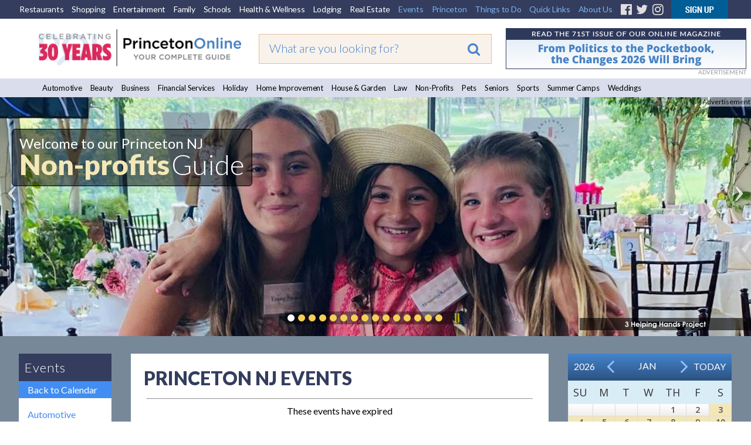

--- FILE ---
content_type: text/html;charset=UTF-8
request_url: https://princetonol.com/groups/event/2023-02-28/
body_size: 17105
content:

<!DOCTYPE HTML PUBLIC "-//W3C//DTD HTML 4.01 Transitional//EN" "http://www.w3.org/TR/html4/loose.dtd">
<html xmlns="http://www.w3.org/1999/xhtml" xmlns:fb="http://ogp.me/ns/fb#">
<head><script type="text/javascript" src="/cf_scripts/scripts/cfform.js"></script>
<script type="text/javascript" src="/cf_scripts/scripts/masks.js"></script>

<!-- <meta http-equiv="Content-Type" content="text/html; charset=iso-8859-1" /> -->
<meta http-equiv="Content-Type" content="text/html; charset=utf-8" />

<title>Princeton NJ Non-Profit Organizations :: Event</title>
<meta http-equiv="Content-Language" content="en-us" />
<meta http-equiv="Content-Style-Type" content="text/css" />
<meta name="viewport" content="width=device-width, initial-scale=1.0">
<meta id="p7TP3" name="viewport" content="width=device-width">

<meta name="pubdate" content="20211020">
 <PageMap>
  <DataObject type="metatags">
   <Attribute name="pubdate" value="20211020"/>
  </DataObject>
 </PageMap>
<!--new-layout-css-->

<link rel="stylesheet" href="/polInc/css/new-layout.css" type="text/css" media="screen" />
<link rel="stylesheet" href="/polInc/css/p7IR2-01.css" type="text/css" media="screen" />

<link href="https://fonts.googleapis.com/css?family=Lato:300,400,900|Open+Sans:300,400,600" rel="stylesheet">
<link href="https://fonts.googleapis.com/css?family=Merienda" rel="stylesheet">

<script type="text/javascript" src="/polInc/p7som/p7SOMscripts.js"></script>
<script type="text/javascript" src="/polInc/p7ir2/p7IR2scripts.js"></script>

<script src="/polInc/js/fontawesome.js"></script>
<script src="/polInc/js/jquery.min.js"></script>
<script type="text/javascript" src="/polInc/p7stt/p7STTscripts.js"></script>



<script type="text/javascript">
	$(document).ready(function() {
		$('.guide-categories').change(function(){
			var goto = '/'+ $(this).val();
			window.location.href = goto;
		});
		$(document).on('click','#signup-button',function(e) {
			var randomnum = Math.round(10000+(Math.random()*(99999-10000)));
			$('.captch-detail-section').html('');
			$('.captch-detail-section').append('<input type=hidden name=random value=' + randomnum + '>');
			$('.captch-detail-section').append('<div>Enter Verification Code:<br>');
			$('.captch-detail-section').append('<img src="http://old.polclients.com/enewsletterpro/Captcha.aspx?random=' + randomnum + '"><br><br><input type="text" name="CAPTCHA" size="20" maxlength="100"></div>');

			//$('#sub-email').val($('#signup-text').val());
			$('#popupBackground').show();
			$('#manage-subscription').attr('href','http://news.polclients.com/enewsletterpro/members.aspx?SID=46e4f375-1282-4aae-a150-c2c888b33206');
			$('#popupBox').show();
        });
		$('.enewssubmit').click(function(e) {
			var alpha_list = ['A','B','C','D','E','F','G','H','I','J','K'];
			var orig_captcha = '';
			var random_num = $('input[name=random]').val().split('');
			var typed_captcha= $('input[name=CAPTCHA]').val();

			if($.trim($('input[name=Email]').val())==''){alert("Sorry, invalid email address");return false;}
			if($.trim($('input[name=Email2]').val())==''){alert("Please Re-enter email address!!!");return false;}
			if($.trim($('input[name=Email]').val())!=$.trim($('input[name=Email2]').val())){alert("The email address does not match the email you re-entered");return false;}
			if(!$('input[name=NewsletterListID_113]').is(':checked')){alert("Sorry, you have not selected a newsletter list.");;return false;}
			$(random_num).each(function(i){
				var j = random_num[i]
				orig_captcha = orig_captcha + alpha_list[j];
			});
			if(typed_captcha != orig_captcha){alert("You did not enter the correct Verification Code");return false;}
			$('form[name=Newsletter_SignupForm]').attr('action', 'http://old.polclients.com/enewsletterpro/subscribe.aspx?Task=Join');
		});
		$('.calendar-navigation').click(function(e) {
			var date = $(this).data("date");
			$('#calendar_start_Date').val(date);
			$('#frmCalendar').submit();
		});
	});
</script>
<!--new-layout-css-end-->





<meta name="Description"    content="Princeton Online Non-Profit Groups - Guide to local Princeton area community groups and charitable organizations plus timely information about advocacy issues, workshops, and more." />
<meta name="Keywords"       content="Adult Education Animal Rescue Arts & Culture Auto Museums Boy/Girl Scouting Clubs Colleges and Universities Disabled Services Drug & Alcohol Addiction Educational Programs Environmental Family Resources Foundations LGBTQIA New Jersey Libraries Parks & Playgrounds Pet Adoption Pet Therapy Preschools Private Schools Public Issues Public Schools Recreation Religion Senior Resources Support Services Youth Orchestras " />
<script src="//ajax.googleapis.com/ajax/libs/jquery/1.10.2/jquery.min.js"></script> 

<link href="/polInc/css/default.css" rel="stylesheet" type="text/css" media="all" />
<link href="/polInc/css/calendar.css" rel="stylesheet" type="text/css" media="all" />


<!--[if lte IE 7]>
	<link rel="stylesheet" type="text/css" href="/polInc/css/iecss.css" />
<![endif]-->


<link href="/polInc/css/default_responsive.css" rel="stylesheet" type="text/css" media="all" />





<!--[if  IE 8]><link href="/polInc/css/Fixieissues.css" rel="stylesheet" type="text/css" media="all" /><![endif]-->



<script async src="/polInc/js/print.js" type="text/javascript"></script>


<!--Lazy Images
<script type="text/javascript" src="/polInc/js/jquery.imageloader.js"></script>
<script src="//code.jquery.com/jquery-1.7.2.js"></script>-->
<!-- <script type="text/javascript" src="/polInc/p7pmm/p7PMMscripts.js"></script> -->


<script language="JavaScript" type="text/javascript">
<!--
	//  En
function MM_jumpMenu(targ,selObj,restore){ //v3.0
  eval(targ+".location='"+selObj.options[selObj.selectedIndex].value+"'");
  if (restore) selObj.selectedIndex=0;
}
//-->
</script>
<script>
$(document).ready(function(){
     $(".showToggle h2").click(function(){
	 		if($(window).width() <= 600){
				$(".showToggle ul").slideToggle();
				$(this).toggleClass("active");
			}
		});
	$(".showToggle2 h2").click(function(){
		if($(window).width() <= 600){
			$(".showToggle2 ul").slideToggle();
			$(this).toggleClass("active");
		}
	});
	// $('.adsLink').on('click', function (e) {
 //        e.preventDefault(); // Prevent the default link action
 //        window.open($(this).attr('href'), '_blank', 'noopener,noreferrer'); // Open in a new tab/window
 //    });
});

</script>







<script language="JavaScript" type="text/JavaScript">
  function countClicks(enterprise_code,sid_code,buspart_id,prod_id,server_name,path_info,query_string)
  { //v3.0
    window.location.href = "/sharedInc/cf/polTrack.cfm?Buspart_id=" + buspart_id + "&Enterprise_Code=" + enterprise_code + "&Sid_Code=" + sid_code  + "&Prod_id=" + prod_id + "&Server_Name=" + server_name + "&Path_Info=" + path_info + "&Query_String=" + query_string;
  }
  function countClicks_New(enterprise_code,sid_code,buspart_id,prod_id,server_name,path_info,query_string,banner_URL,openURL = true)
  { //v3.0
    //window.location.href
	//window.open(banner_URL);
	if(openURL && banner_URL !="")
	{
		window.open(banner_URL, '_blank', 'noopener,noreferrer');
	}
	//navigateToUrl(banner_URL);

	

	$.ajax({
		method:"get",
		url:"/sharedInc/cf/polTrack.cfm",
		data:{Buspart_id:buspart_id,Enterprise_Code:enterprise_code,Sid_Code:sid_code,Prod_id:prod_id,Server_Name:server_name,Path_Info:path_info,Query_String:query_string},
		success:function(data){}
	});
  }
  function clicksTracking(buspart_id,doc_id,event_id,track_url,track_type,path_info,query_string)
  {
	window.open(track_url, '_self');
	$.ajax({
		method:"get",
		url:"/sharedInc/cf/polTracking.cfm",
		data:{TrackName:'Click',Buspart_Id:buspart_id,Doc_Id:doc_id,Event_Id:event_id,TrackType:track_type,Path_Info:'/polCalendarEvent.cfm',Query_String:'Event_Date=2023-02-28&current_feature=groups'},
		success:function(data){}
	});
  }
  	function validateInputContent(input) {

        // Regular expression to check for script or SQL injection patterns
        var pattern = /<script[\s\S]*?>|<\/script>|javascript:|(&#x)(\d{1,4}|[a-fA-F]{1,4});|on\w+="[^"]*"|[\s;]+(select|insert|update|delete|union|create|drop|alter|truncate|rename|desc|exec|execute|xp_cmdshell|waitfor delay|PG_SLEEP|sp_executesql)[\s;]+/i;
        
        // Check if the input contains SQL injection patterns and return flag
        return pattern.test(input) ? false : true;
    }
function navigateToUrl(url) {
    var f = document.createElement("FORM");
    f.action = url;
	f.target = "_BLANK";
    var indexQM = url.indexOf("?");
    if (indexQM>=0) {
        // the URL has parameters => convert them to hidden form inputs
        var params = url.substring(indexQM+1).split("&");
        for (var i=0; i<params.length; i++) {
            var keyValuePair = params[i].split("=");
            var input = document.createElement("INPUT");
            input.type="hidden";
            input.name  = keyValuePair[0];
            input.value = keyValuePair[1];
            f.appendChild(input);
        }
    }
    document.body.appendChild(f);
    f.submit();
}   </script>


<link rel="icon" href="/polinc/images/favicon.ico" type="image/x-icon">
<link rel="shortcut icon" href="/polinc/images/favicon.ico" type="image/x-icon">





<!--[if IE 9]><link rel="stylesheet" href="/polInc/css/IE-8.css" type="text/css" /><![endif]-->

<!-- Google Tag Manager -->
<noscript><iframe src="//www.googletagmanager.com/ns.html?id=GTM-K4LC22"
height="0" width="0" style="display:none;visibility:hidden"></iframe></noscript>
<script>(function(w,d,s,l,i){w[l]=w[l]||[];w[l].push({'gtm.start':
new Date().getTime(),event:'gtm.js'});var f=d.getElementsByTagName(s)[0],
j=d.createElement(s),dl=l!='dataLayer'?'&l='+l:'';j.async=true;j.src=
'//www.googletagmanager.com/gtm.js?id='+i+dl;f.parentNode.insertBefore(j,f);
})(window,document,'script','dataLayer','GTM-K4LC22');</script>
<!-- End Google Tag Manager -->

	<meta property="og:image" content="http://www.princetonol.com/polInc/images/ca/att/att-pol-fb.png" />



<!-- Facebook Pixel Code -->
<script>
!function(f,b,e,v,n,t,s)
{if(f.fbq)return;n=f.fbq=function(){n.callMethod?
n.callMethod.apply(n,arguments):n.queue.push(arguments)};
if(!f._fbq)f._fbq=n;n.push=n;n.loaded=!0;n.version='2.0';
n.queue=[];t=b.createElement(e);t.async=!0;
t.src=v;s=b.getElementsByTagName(e)[0];
s.parentNode.insertBefore(t,s)}(window,document,'script',
'https://connect.facebook.net/en_US/fbevents.js');
 fbq('init', '383752818727607');
fbq('track', 'PageView');
</script>
<noscript>
 <img height="1" width="1"
src="https://www.facebook.com/tr?id=383752818727607&ev=PageView
&noscript=1"/>
</noscript>
<!-- End Facebook Pixel Code -->
<script type="text/javascript">
<!--
    _CF_checkeventSearch = function(_CF_this)
    {
        //reset on submit
        _CF_error_exists = false;
        _CF_error_messages = new Array();
        _CF_error_fields = new Object();
        _CF_FirstErrorField = null;


        //display error messages and return success
        if( _CF_error_exists )
        {
            if( _CF_error_messages.length > 0 )
            {
                // show alert() message
                _CF_onErrorAlert(_CF_error_messages);
                // set focus to first form error, if the field supports js focus().
                if( _CF_this[_CF_FirstErrorField].type == "text" )
                { _CF_this[_CF_FirstErrorField].focus(); }

            }
            return false;
        }else {
            return true;
        }
    }
//-->
</script>
</head>



<!-- Begin Constant Contact Active Forms -->
<script> var _ctct_m = "4841a42bc2e51766767bb4d1e4ccdd42"; </script>
<script id="signupScript" src="//static.ctctcdn.com/js/signup-form-widget/current/signup-form-widget.min.js" async defer></script>
<!-- End Constant Contact Active Forms -->
<body>

<div id="p7STT_1" class="p7STT bottom dark"> <a id="p7STTa_1" class="p7STT-anchor" href="#"><i></i><span>Scroll To Top</span></a>
  <script type="text/javascript">P7_STTop('p7STT_1',200,1,450)</script>
</div>



<a name="top" id="top"></a>
<div id="pageWrapper" >
	<div id="layoutWrapper">
  		<div id="p7SOM_1" class="p7SOM-01 p7SOM p7SOMnoscript som-from-left">
  			<div id="p7SOMtb_1" class="p7SOM-01 som-toolbar p7SOMnoscript som-top-left top-30"><a href="#p7SOM_1" title="Hide/Show Menu">&equiv;</a></div>
            <ul>
                <li class="som-header-bar"><span id="p7SOMhd_1" class="som-header">Menu</span></li>
                <li><a href="https://princetondining.com">Restaurants</a></li>
                <li><a href="https://princetonshopping.com">Shopping</a></li>
                <li><a href="https://princetonentertain.com">Entertainment</a></li>
                <li><a href="/family">Family</a></li>
                <li><a href="/schools/">Schools</a></li>
                <li><a href="https://princetonwellbeing.com">Health & Wellness</a></li>
                <li><a href="https://princetonlodging.com">Lodging</a></li>
                <li><a href="/groups/">Non-Profits</a></li>
                <li><a href="https://princetonreal-estate.com">Real Estate</a></li>
                <li><a href="/features/">All Guides</a>
                  <ul>
                    <li><a href="/automotive/">Automotive</a></li>
                    <li><a href="/beauty/">Beauty</a></li>
					<li><a href="/business/">Business</a></li>
                    <li><a href="/finance/">Financial Services</a></li>
                    <li><a href="/holidays/">Holiday</a></li>
                    <li><a href="/homeimprovement/">Home Improvement</a></li>
                    <li><a href="/homeandgarden/">House and Garden</a></li>
                    <li><a href="/law/">Law</a></li>
					<li><a href="https://newtownyardley.com/" target="_blank">Newtown Yardley</a></li>
                    <li><a href="/groups/">Non-Profits</a></li>
					<li><a href="/pets/">Pets</a></li>
                    <li><a href="/schools/">Schools</a></li>
                    <li><a href="/seniors/">Seniors</a></li>
                    <li><a href="/sports/">Sports</a></li>
                    <li><a href="/summercamps/">Summer Camps</a></li>
                    <li><a href="/weddings/">Weddings</a></li>
                  </ul>
                </li>
                <li><a href="#">Princeton</a>
                  <ul>
                    <li><a href="/black_history_culture/">Black History & Culture</a></li>
                    <li><a href="/history/">History</a></li>
                    <li><a href="/libraries/">Libraries</a></li>
                    <li><a href="/local_government/">Local Government</a></li>
                    <li><a href="/parking/">Parking</a></li>
                    <li><a href="/places_of_worship/">Places of Worship</a></li>
                    <li><a href="/relocation_information/">Relocation Information</a></li>
                    <li><a href="/schools/">Schools</a></li>
                    <li><a href="/transportation_directions/">Transportation/Directions</a></li>
                  </ul>
                </li>
                <li><a href="#">Things to Do</a>
                  <ul>
									<li><a href="/events-annual/">Annual Events</a></li>
									<li><a href="/breweries/">Breweries</a></li>
									<li><a href="/events/">Events</a></li>
									<li><a href="/garden_tours/">Garden Tours</a></li>
									<li><a href="/golf_courses/">Golf Courses</a></li>
									<li><a href="/hiking_biking/">Hiking/Biking</a></li>
									<li><a href="/historical_sites/">Historical Sites</a></li>
                                    <li><a href="/hopewell">Hopewell</a></li>
									<li><a href="/lawrenceville/">Lawrenceville</a></li>
									<li><a href="/local-farms/">Local Farms</a></li>
									<li><a href="/museums_galleries/">Museums/Galleries</a></li>
									<li><a href="/nature_reserves/">Nature Reserves</a></li>
									<li><a href="https://newtownyardley.com/" target="_blank">Newtown Yardley</a></li>
									<li><a href="/pennington/">Pennington</a></li>
									<li><a href="/parks_and_playgrounds/">Parks &amp; Playgrounds</a></li>
									<li><a href="/walking_tour/">Walking Tours</a></li>
									<li><a href="/wine/">Wineries</a></li>

                  </ul>
                </li>
                <li><a href="#">Quick Links</a>
                  <ul>
                    <li><a href="/announcements/">Announcements</a></li>
                    <li><a href="/announcement/article/">Articles</a></li>
                    <li><a href="/blogs/">Blogs</a></li>
                    <li><a href="/events/">Events</a></li>
                    <li><a href="/movies/">Movies</a></li>
                    <li><a href="/announcement/press/">Press Releases</a></li>
                    <li><a href="/announcement/snapshot/">Snapshots</a></li>
                  </ul>
                </li>
                <li><a href="https://www.princetonwebsitedesign.com/" target="_blank">Web Services</a>
                  <ul>
                    <li><a href="https://www.princetonwebsitedesign.com/advertising/" target="_blank">Advertising</a></li>
                    <li><a href="https://www.princetonwebsitedesign.com/mobile-apps/" target="_blank">App Development</a></li>
                    <li><a href="https://www.princetonwebsitedesign.com/hosting/" target="_blank">Hosting</a></li>
                    <li><a href="https://www.princetonwebsitedesign.com/design/" target="_blank">Web Design</a></li>
                  </ul>
                </li>
                <li><a href="#">About Us</a>
                  <ul>
                    <li><a href="/about/">About Us</a></li>
                    <li><a href="/contact/">Contact Us</a></li>
                    <li><a href="/newsletter/">E-mail Newsletter</a></li>
                    <li><a href="https://princetonperspectives.com/" target="_blank">Princeton Perspectives</a></li>
                    <li><a href="/social-feeds/">Social Feeds</a></li>
					<li><a href="https://www.princetonwebsitedesign.com/" target="_blank">Web Design</a></li>
                  </ul>
                </li>
            </ul>
  			<script type="text/javascript">P7_SOMop('p7SOM_1',950,1,1,600,1,1,1,1,400,0,1,0)</script>
	 	</div>
		<div id="header">
			<div class="lbm-row lbm-ehc">
				<div id="menu-row" class="nnav-container top ">
					<div class="nnav top">
						<ul class="menu">
							<li><a href="https://princetondining.com">Restaurants</a></li>
							<li><a href="https://princetonshopping.com">Shopping</a></li>
							<li><a href="https://princetonentertain.com">Entertainment</a></li>
							<li><a href="https://princetonol.com/family">Family</a></li>
							<li><a href="https://princetonol.com/schools/">Schools</a></li>
							<li><a href="https://princetonwellbeing.com">Health &amp; Wellness</a></li>
							<li><a href="https://princetonlodging.com">Lodging</a></li>
							<li><a href="https://princetonreal-estate.com">Real Estate</a></li>
							<li><a href="https://princetonol.com/events/" class="right-menu">Events</a></li>
							<li>
								<!-- First Tier Drop Down -->
								<label for="drop-1" class="toggle">Princeton</label>
								<a href="#" class="right-menu">Princeton</a>
								<input id="drop-1" type="checkbox">
								<ul>
                    <li><a href="/black_history_culture/">Black History & Culture</a></li>
									<li><a href="/history/">History</a></li>
									<li><a href="/libraries/">Libraries</a></li>
									<li><a href="/local_government/">Local Government</a></li>
									<li><a href="/parking/">Parking</a></li>
									<li><a href="/places_of_worship/">Places of Worship</a></li>
									<li><a href="/relocation_information/">Relocation Information</a></li>
									<li><a href="/schools/">Schools</a></li>
									<li><a href="/transportation_directions/">Transportation/Directions</a></li>
								</ul>
							</li>
							<li>

								<!-- First Tier Drop Down -->
								<label for="drop-2" class="toggle">Things to Do</label>
								<a href="#" class="right-menu">Things to Do</a>
								<input id="drop-2" type="checkbox">
								<ul>
									<li><a href="/events-annual/">Annual Events</a></li>
									<li><a href="/breweries/">Breweries</a></li>
									<li><a href="/events/">Events</a></li>
									<li><a href="/garden_tours/">Garden Tours</a></li>
									<li><a href="/golf_courses/">Golf Courses</a></li>
									<li><a href="/hiking_biking/">Hiking/Biking</a></li>
									<li><a href="/historical_sites/">Historical Sites</a></li>
                                    <li><a href="/hopewell">Hopewell</a></li>
									<li><a href="/lawrenceville/">Lawrenceville</a></li>
									<li><a href="/local-farms/">Local Farms</a></li>
									<li><a href="/museums_galleries/">Museums/Galleries</a></li>
									<li><a href="/nature_reserves/">Nature Reserves</a></li>
									<li><a href="https://newtownyardley.com/" target="_blank">Newtown Yardley</a></li>
									<li><a href="/pennington/">Pennington</a></li>
									<li><a href="/parks_and_playgrounds/">Parks &amp; Playgrounds</a></li>
									<li><a href="/walking_tour/">Walking Tours</a></li>
									<li><a href="/wine/">Wineries</a></li>
								</ul>
							</li>
							<li>
								<!-- First Tier Drop Down -->
								<label for="drop-4" class="toggle">Quick Links</label>
								<a href="#" class="right-menu">Quick Links</a>
								<input id="drop-4" type="checkbox">
								<ul>
									<li><a href="/announcements/">Announcements</a></li>
									<li><a href="/announcement/article/">Articles</a></li>
									<li><a href="/blogs">Blogs</a></li>
									<li><a href="/events/">Events</a></li>
									<li><a href="/movies/">Movies</a></li>
									<li><a href="/announcement/press/">Press Releases</a></li>
									<li><a href="/announcement/snapshot/">Snapshots</a></li>
								</ul>
							</li>
							<li>
								<!-- First Tier Drop Down -->
								<label for="drop-5" class="toggle">About Us</label>
								<a href="#" class="right-menu">About Us</a>
								<input id="drop-5" type="checkbox">
								<ul>
									<li><a href="/about/">About Us</a></li>
									<li><a href="/contact/">Contact Us</a></li>
									<li><a href="/newsletter/">E-mail Newsletter</a></li>
                    <li><a href="https://princetonperspectives.com/" target="_blank">Princeton Perspectives</a></li>
									<li><a href="/social-feeds/">Social Feeds</a></li>
									<li><a href="https://www.princetonwebsitedesign.com/" target="_blank">Web Design</a></li>
								</ul>
							</li>
							<li><a href="https://www.facebook.com/PrincetonOnline" target="_blank" class="fa-fb"><i class="fa fa-facebook-official" aria-hidden="true"></i></a></li>
							<li><a href="https://twitter.com/PrincetonOnline" target="_blank" class="fa-tw"><i class="fa fa-twitter" aria-hidden="true"></i></a></li>
							<li><a href="https://instagram.com/princetononline" target="_blank" class="fa-ig"><i class="fa fa-instagram" aria-hidden="true"></i></a></li>
							<li><a id="signup-button" href="/newsletter/" class="img-nws"><img src="https://princetonol.com/images/button-nnewsletter.gif" alt="Newsletter Signup" width="97" border="0"></a></li>
						</ul>
                        <div class="desktop-view-none">
                        	<ul>
                                <li><a href="https://www.facebook.com/pages/Princeton-NJ/Princeton-Online/137671838893" target="_blank" class="fa-fb"><i class="fa fa-facebook-official" aria-hidden="true"></i></a></li>
                                <li><a href="https://twitter.com/PrincetonOnline" target="_blank" class="fa-tw"><i class="fa fa-twitter" aria-hidden="true"></i></a></li>
                                <li><a href="https://instagram.com/princetononline" target="_blank" class="fa-ig"><i class="fa fa-instagram" aria-hidden="true"></i></a></li>
                                <li><a id="signup-button" href="/newsletter/" class="img-nws"><img src="https://princetonol.com/images/button-nnewsletter.gif" alt="Newsletter Signup" width="97" border="0"></a></li>
                            </ul>
                        </div>

					</div>
				</div>
				<div class="lbm-col-wrapper">
					<div id="header-logo-column" class="lbm-column width-33 lbm-no-pad">
						<div class="header-logo-padding">
							
								<div class="boxNorm">
									<a href="/">
										<img src="/polInc/images/headers/POL-logo-30.gif" alt="Princeton Online: Princeton, New Jersey: Premier community information web site" width="366" border="0" />
									</a>
								</div>
								
							   
							
						</div>
					</div>
					<div id="header-search-column" class="lbm-column width-33 lbm-no-pad lbm-centered" sort_by="metatags-pubdate:d:s">
						<div class="header-search-padding">
							<form action="/searchresults2020.cfm" id="cse-search-box" class="top__search--home top__search--adv">
								<input type="text" name="q" size="10" class="formSearchInput top__search__input--adv" placeholder="What are you looking for?">
								<input type="hidden" name="cx" value="017963481415345563134:tjrrrzieweu">
								<input type="hidden" name="key" value="AIzaSyD11mnohGlVZn4Ph_ES-P_jSv5bimJgmck">
								<input type="hidden" name="cof" value="FORID:9">
								<input type="hidden" name="ie" value="UTF-8">
								<input type="hidden" name="test" value="UTF-8">
								
								<button type="submit" class="top__search__button" name="sa"><i class="fa fa-search"></i></button>
							</form>
						</div>
					</div>
					<div id="header-banner-column" class="lbm-column width-33 lbm-no-pad">
						<div class="home-banner">
							
											
											<a href="javascript:void(0);"  rel="nofollow" onclick="countClicks_New('POL','POL','8010','3','princetonol.com','/polCalendarEvent.cfm','Event_Date=2023-02-28&current_feature=groups','https://princetonperspectives.com/')"><img src="https://princetonol.com/polInc/images/ca/bnr/perspectives-bnr-9-24.gif" border="0" alt="https://princetonperspectives.com/" align="left" style="width:auto; height:auto" /></a>
											
												<div class="notice-top">ADVERTISEMENT</div>
											
						</div>
					</div>
				</div>
			</div>
			<div id="guide-menu" class="lbm-row">
			  <div class="nnnav-container">
				<div id="" class="nnnav">
			
					<ul class="menu">
					  <li><a href="/automotive/">Automotive</a></li>
					  <li><a href="/beauty/">Beauty</a></li>
					  <li><a href="/business">Business</a></li>
					  <li><a href="/finance/">Financial Services</a></li>
					  <li><a href="/holidays/">Holiday</a></li>
					  <li><a href="/homeimprovement/">Home Improvement</a></li>
					  <li><a href="/homeandgarden/">House &amp; Garden</a></li>
					  <li><a href="/law/">Law</a></li>
					  <li><a href="/groups/">Non-Profits</a></li>
					  <li><a href="/pets/">Pets</a></li>
					  <li><a href="/seniors/">Seniors</a></li>
					  <li><a href="/sports/">Sports</a></li>
					  <li><a href="/summercamps/">Summer Camps</a></li>
					  <li><a href="/weddings/">Weddings</a></li>
					</ul>
					
				</div>
			  </div>
			</div>
        </div>
		
			<div id="slider-row" class="lbm-row srhome">
				<div id="p7LBM_1" class="p7LBM-01 p7LBM">
					<div id="slider-row" class="lbm-row">
						<div class="lbm-col-wrapper">
							<div class="lbm-column width-100 lbm-no-pad">
								<div id="p7IR2_1" class="p7IR2-01 p7IR2">
								  <div class="p7ir2-box-wrapper">
								  		
								  			<div class="notice">Advertisement</div>
								  		
										<div id="p7IR2box_1" class="p7ir2-box">
											  <div class="p7ir2-slide current-slide">
													<a class="p7ir2-link">
														
														
																	<img class="p7ir2-image" src="/images/slider/3-helping-hands-project-slider-8-21.jpg" alt="#image#" width="1280" height="416">
																
													</a>											  </div>
										</div>
										<div id="p7IR2ar_1" class="p7ir2-arrows light">
										  <div class="arrow-left"><a id="p7IR2bp_1" href="#">&lsaquo;</a></div>
										  <div class="arrow-right"><a id="p7IR2bn_1" href="#">&rsaquo;</a></div>
										</div>
								  </div>
								  <div id="p7IR2pg_1" class="p7ir2-paginator circle below light">
									<ul>
									  
										<li><a id="p7IR2pg1_1" href="#">1</a></li>
									  
										<li><a id="p7IR2pg1_2" href="#">1</a></li>
									  
										<li><a id="p7IR2pg1_3" href="#">1</a></li>
									  
										<li><a id="p7IR2pg1_4" href="#">1</a></li>
									  
										<li><a id="p7IR2pg1_5" href="#">1</a></li>
									  
										<li><a id="p7IR2pg1_6" href="#">1</a></li>
									  
										<li><a id="p7IR2pg1_7" href="#">1</a></li>
									  
										<li><a id="p7IR2pg1_8" href="#">1</a></li>
									  
										<li><a id="p7IR2pg1_9" href="#">1</a></li>
									  
										<li><a id="p7IR2pg1_10" href="#">1</a></li>
									  
										<li><a id="p7IR2pg1_11" href="#">1</a></li>
									  
										<li><a id="p7IR2pg1_12" href="#">1</a></li>
									  
										<li><a id="p7IR2pg1_13" href="#">1</a></li>
									  
										<li><a id="p7IR2pg1_14" href="#">1</a></li>
									  
										<li><a id="p7IR2pg1_15" href="#">1</a></li>
									  
									  <li><a class="pause play" title="Play" href="##" id="p7IR2pgpp_1">Play</a></li>
									</ul>
								  </div>
								  <ul id="p7IR2list_1" class="p7ir2-list">
									
										<li>
										  <a href="/images/slider/3-helping-hands-project-slider-8-21.jpg">3-helping-hands-project-slider-8-21.jpg</a>
										  <div class="p7ir2_desc top-left trans-none">
											  <div class="slider-pol-logo">
												  <span class="slider-title01">Welcome to our Princeton NJ</span><br>
												  <span class="slider-title02">Non-profits</span> <span class="slider-title03">Guide</span>
											  </div>
										  </div>
										  <div class="p7ir2_link">
										  	<a href="/sharedInc/cf/polTrack.cfm?Buspart_id=0&Enterprise_Code=POL&Sid_Code=POL&Prod_id=1413&Server_Name=princetonol.com&Path_Info=/polCalendarEvent.cfm&Query_String=Event_Date=2023-02-28&current_feature=groups&Image_Url=https://www.jlgp.org/" target="_blank" rel="nofollow">
										  
											Welcome to our Princeton NJ Non-profits Guide</a>
										  </div>
										</li>
									
										<li>
										  <a href="/images/slider/boys-girls-club-slider-10-22.jpg">boys-girls-club-slider-10-22.jpg</a>
										  <div class="p7ir2_desc  trans-none">
											  <div class="slider-pol-logo">
												  <br>
												  
											  </div>
										  </div>
										  <div class="p7ir2_link">
										  	<a href="/sharedInc/cf/polTrack.cfm?Buspart_id=0&Enterprise_Code=POL&Sid_Code=POL&Prod_id=1413&Server_Name=princetonol.com&Path_Info=/polCalendarEvent.cfm&Query_String=Event_Date=2023-02-28&current_feature=groups&Image_Url=https://www.bgcmercer.org/" target="_blank" rel="nofollow">
										  
											</a>
										  </div>
										</li>
									
										<li>
										  <a href="/images/slider/princeton-dog-park-3-221.jpg">princeton-dog-park-3-221.jpg</a>
										  <div class="p7ir2_desc  trans-none">
											  <div class="slider-pol-logo">
												  <br>
												  
											  </div>
										  </div>
										  <div class="p7ir2_link">
										  	<a href="/sharedInc/cf/polTrack.cfm?Buspart_id=0&Enterprise_Code=POL&Sid_Code=POL&Prod_id=1413&Server_Name=princetonol.com&Path_Info=/polCalendarEvent.cfm&Query_String=Event_Date=2023-02-28&current_feature=groups&Image_Url=https://www.princetondogpark.org/" target="_blank" rel="nofollow">
										  
											</a>
										  </div>
										</li>
									
										<li>
										  <a href="/images/slider/art-council-slider-8-20.jpg">art-council-slider-8-20.jpg</a>
										  <div class="p7ir2_desc  trans-none">
											  <div class="slider-pol-logo">
												  <br>
												  
											  </div>
										  </div>
										  <div class="p7ir2_link">
										  	<a href="/sharedInc/cf/polTrack.cfm?Buspart_id=0&Enterprise_Code=POL&Sid_Code=POL&Prod_id=1413&Server_Name=princetonol.com&Path_Info=/polCalendarEvent.cfm&Query_String=Event_Date=2023-02-28&current_feature=groups&Image_Url=http://artscouncilofprinceton.org/" target="_blank" rel="nofollow">
										  
											</a>
										  </div>
										</li>
									
										<li>
										  <a href="/images/slider/dr-greenway-4-19.jpg">dr-greenway-4-19.jpg</a>
										  <div class="p7ir2_desc  trans-none">
											  <div class="slider-pol-logo">
												  <br>
												  
											  </div>
										  </div>
										  <div class="p7ir2_link">
										  	<a href="/sharedInc/cf/polTrack.cfm?Buspart_id=4878&Enterprise_Code=POL&Sid_Code=POL&Prod_id=1413&Server_Name=princetonol.com&Path_Info=/polCalendarEvent.cfm&Query_String=Event_Date=2023-02-28&current_feature=groups&Image_Url=http://www.dandrcanal.com/" target="_blank" rel="nofollow">
										  
											</a>
										  </div>
										</li>
									
										<li>
										  <a href="/images/slider/hsp-lectures-ten-crucial-days-08.jpg">hsp-lectures-ten-crucial-days-08.jpg</a>
										  <div class="p7ir2_desc  trans-none">
											  <div class="slider-pol-logo">
												  <br>
												  
											  </div>
										  </div>
										  <div class="p7ir2_link">
										  	<a href="/sharedInc/cf/polTrack.cfm?Buspart_id=620&Enterprise_Code=POL&Sid_Code=POL&Prod_id=1413&Server_Name=princetonol.com&Path_Info=/polCalendarEvent.cfm&Query_String=Event_Date=2023-02-28&current_feature=groups&Image_Url=http://princetonhistory.org" target="_blank" rel="nofollow">
										  
											</a>
										  </div>
										</li>
									
										<li>
										  <a href="/images/slider/homefront-3684.jpg">homefront-3684.jpg</a>
										  <div class="p7ir2_desc  trans-none">
											  <div class="slider-pol-logo">
												  <br>
												  
											  </div>
										  </div>
										  <div class="p7ir2_link">
										  	<a href="/sharedInc/cf/polTrack.cfm?Buspart_id=0&Enterprise_Code=POL&Sid_Code=POL&Prod_id=1413&Server_Name=princetonol.com&Path_Info=/polCalendarEvent.cfm&Query_String=Event_Date=2023-02-28&current_feature=groups&Image_Url=http://www.homefrontnj.org/" target="_blank" rel="nofollow">
										  
											</a>
										  </div>
										</li>
									
										<li>
										  <a href="/images/slider/jewish-family-children-service-0511.jpg">jewish-family-children-service-0511.jpg</a>
										  <div class="p7ir2_desc  trans-none">
											  <div class="slider-pol-logo">
												  <br>
												  
											  </div>
										  </div>
										  <div class="p7ir2_link">
										  	<a href="/sharedInc/cf/polTrack.cfm?Buspart_id=0&Enterprise_Code=POL&Sid_Code=POL&Prod_id=1413&Server_Name=princetonol.com&Path_Info=/polCalendarEvent.cfm&Query_String=Event_Date=2023-02-28&current_feature=groups&Image_Url=http://www.jfcsonline.org/" target="_blank" rel="nofollow">
										  
											</a>
										  </div>
										</li>
									
										<li>
										  <a href="/images/slider/pcdi-luke-nate-medals.jpg">pcdi-luke-nate-medals.jpg</a>
										  <div class="p7ir2_desc  trans-none">
											  <div class="slider-pol-logo">
												  <br>
												  
											  </div>
										  </div>
										  <div class="p7ir2_link">
										  	<a href="/sharedInc/cf/polTrack.cfm?Buspart_id=0&Enterprise_Code=POL&Sid_Code=POL&Prod_id=1413&Server_Name=princetonol.com&Path_Info=/polCalendarEvent.cfm&Query_String=Event_Date=2023-02-28&current_feature=groups&Image_Url=http://www.njtloftrenton.com/" target="_blank" rel="nofollow">
										  
											</a>
										  </div>
										</li>
									
										<li>
										  <a href="/images/slider/ppm-chamber-chorus-2016-17-rossmoor.jpg">ppm-chamber-chorus-2016-17-rossmoor.jpg</a>
										  <div class="p7ir2_desc  trans-none">
											  <div class="slider-pol-logo">
												  <br>
												  
											  </div>
										  </div>
										  <div class="p7ir2_link">
										  	<a href="/sharedInc/cf/polTrack.cfm?Buspart_id=802&Enterprise_Code=POL&Sid_Code=POL&Prod_id=1413&Server_Name=princetonol.com&Path_Info=/polCalendarEvent.cfm&Query_String=Event_Date=2023-02-28&current_feature=groups&Image_Url=http://www.princetonpromusica.org" target="_blank" rel="nofollow">
										  
											</a>
										  </div>
										</li>
									
										<li>
										  <a href="/images/slider/Sourland-Conservancy-slider-11-24.jpg">Sourland-Conservancy-slider-11-24.jpg</a>
										  <div class="p7ir2_desc  trans-none">
											  <div class="slider-pol-logo">
												  <br>
												  
											  </div>
										  </div>
										  <div class="p7ir2_link">
										  	<a href="/sharedInc/cf/polTrack.cfm?Buspart_id=0&Enterprise_Code=POL&Sid_Code=POL&Prod_id=1413&Server_Name=princetonol.com&Path_Info=/polCalendarEvent.cfm&Query_String=Event_Date=2023-02-28&current_feature=groups&Image_Url=https://sourland.org/" target="_blank" rel="nofollow">
										  
											</a>
										  </div>
										</li>
									
										<li>
										  <a href="/images/slider/ywca-5776.jpg">ywca-5776.jpg</a>
										  <div class="p7ir2_desc  trans-none">
											  <div class="slider-pol-logo">
												  <br>
												  
											  </div>
										  </div>
										  <div class="p7ir2_link">
										  	<a href="/sharedInc/cf/polTrack.cfm?Buspart_id=823&Enterprise_Code=POL&Sid_Code=POL&Prod_id=1413&Server_Name=princetonol.com&Path_Info=/polCalendarEvent.cfm&Query_String=Event_Date=2023-02-28&current_feature=groups&Image_Url=http://www.ywcaprinceton.org/" target="_blank" rel="nofollow">
										  
											</a>
										  </div>
										</li>
									
										<li>
										  <a href="/images/slider/Trenton-Childrens-Chorus-1-20.jpg">Trenton-Childrens-Chorus-1-20.jpg</a>
										  <div class="p7ir2_desc  trans-none">
											  <div class="slider-pol-logo">
												  <br>
												  
											  </div>
										  </div>
										  <div class="p7ir2_link">
										  	<a href="/sharedInc/cf/polTrack.cfm?Buspart_id=842&Enterprise_Code=POL&Sid_Code=POL&Prod_id=1413&Server_Name=princetonol.com&Path_Info=/polCalendarEvent.cfm&Query_String=Event_Date=2023-02-28&current_feature=groups&Image_Url=http://www.trentonchildrenschorus.org/" target="_blank" rel="nofollow">
										  
											</a>
										  </div>
										</li>
									
										<li>
										  <a href="/images/slider/pu-concerts-neighborhood-project-slider-01-201.jpg">pu-concerts-neighborhood-project-slider-01-201.jpg</a>
										  <div class="p7ir2_desc  trans-none">
											  <div class="slider-pol-logo">
												  <br>
												  
											  </div>
										  </div>
										  <div class="p7ir2_link">
										  	<a href="/sharedInc/cf/polTrack.cfm?Buspart_id=0&Enterprise_Code=POL&Sid_Code=POL&Prod_id=1413&Server_Name=princetonol.com&Path_Info=/polCalendarEvent.cfm&Query_String=Event_Date=2023-02-28&current_feature=groups&Image_Url=http://princetonuniversityconcerts.princeton.edu/blog/entry/announcing-the-neighborhood-project-an-educational-initiative" target="_blank" rel="nofollow">
										  
											</a>
										  </div>
										</li>
									
										<li>
										  <a href="/images/slider/trenton-comm-music-school-ensemble-02.jpg">trenton-comm-music-school-ensemble-02.jpg</a>
										  <div class="p7ir2_desc  trans-none">
											  <div class="slider-pol-logo">
												  <br>
												  
											  </div>
										  </div>
										  <div class="p7ir2_link">
										  	<a href="/sharedInc/cf/polTrack.cfm?Buspart_id=0&Enterprise_Code=POL&Sid_Code=POL&Prod_id=1413&Server_Name=princetonol.com&Path_Info=/polCalendarEvent.cfm&Query_String=Event_Date=2023-02-28&current_feature=groups&Image_Url=http://www.trentoncommunitymusic.org/" target="_blank" rel="nofollow">
										  
											</a>
										  </div>
										</li>
									
								  </ul>
								  <script type="text/javascript">P7_IR2op('p7IR2_1',1,800,1,1,4,0,0,1,4,0,0);</script>
								</div>
							</div>
						</div>
					</div>
				</div>
			</div>
		
  </div>
       
	
	

    <div id="contentWrapper">
      	
			
            

           <div class="cBoxContent">
            <div class="blue-row">
            	<div id="guide-wrap" class="">
                	   
                           <div class="left-adds">
                             
							 <div class="thingsToDo-sec">
                                <div class="page-col">
                                    <h2 class="column-header-white">
                                    	<a href="/events/">Events</a>
                                    </h2>
                                    <span class="back-cal-active"><a href="/events/">Back to Calendar</a></span>
                                    <div class="page-sidebar-wrap">
                                        
                                            <ul>
                                                <li><a href="/automotive/">Automotive</a></li>
                                                <li><a href="/schools/">Schools</a></li>
                                                <li><a href="/beauty/">Beauty</a></li>
                                                <li><a href="/finance/">Financial Services</a></li>
                                                <li><a href="/holidays/">Holiday</a></li>
                                                <li><a href="/homeimprovement/">Home Improvement</a></li>
                                                <li><a href="/homeandgarden/">House and Garden</a></li>
                                                <li><a href="/law/">Law</a></li>
												<li><a href="https://newtownyardley.com/" target="_blank">Newtown Yardley</a></li>
                                                <li><a href="/groups/">Non-Profits</a></li>
												<li><a href="/pets/">Pets</a></li>
                                                <li><a href="/seniors/">Seniors</a></li>
                                                <li><a href="/sports/">Sports</a></li>
                                                <li><a href="/summercamps/">Summer Camps</a></li>
                                                <li><a href="/weddings/">Weddings</a></li>
                                            </ul>
                                        
                                    </div>
                                </div>
                             </div>
                        
                                <div class="guide-160ads ads-desktop-view">
								    
										<div class="adverties-text">Advertisement</div>
									
                                    <div class="boxNormBM15">
                                            
  <div class="boxNormBM05 mAuto wide08" align="center">
  	<a href="javascript:void(0);" rel="nofollow" onclick="countClicks_New('POL','POL','7202','130','princetonol.com','/polCalendarEvent.cfm',&quot;Event_Date=2023-02-28&current_feature=groups&quot;,'http://www.princetonol.com/polNonProfitFundraisers.cfm')">
		<img src="https://www.princetonol.com/polInc/images/ca/att/att-pol-np-benefits.jpg" border="0" alt="Princeton Online - Non-profs">
	</a>
  </div>
  
											  <script type="text/javascript">
												  if($('.left-adds > .ads-desktop-view').find('a').length == 0){$('.left-adds').find('.adverties-text').remove();}
											  </script>
                                              
                                    </div>
                                </div>
                            </div>
                        
	<div class="center-contents events-formating">
		<h1>Princeton NJ Events</h1>
    	

<table width="100%" border="0" cellspacing="0" cellpadding="5">
    <tr><td colspan="2"><hr></td></tr>
    <tr>
      <td colspan="2">
        <p style="text-align: center;">These events have expired</p>
        <p style="text-align: center;">You can view or search for current events below</p>

        
<br />
<form name="eventSearch" id="eventSearch" action="/events/" method="post" enctype="multipart/form-data" onsubmit="return _CF_checkeventSearch(this)">

<div class="one-row">Calendar:
	
    <select style="width:203px;" name="Calendar_Code" id="Calendar_Code">
	<option value="" >All Calendars</option>
    
    	<option value="AUTO" >
        	Automotive
        </option>
    
    	<option value="B2S" >
        	Schools
        </option>
    
    	<option value="BEAUTY" >
        	Beauty 
        </option>
    
    	<option value="BHIST" >
        	Black History
        </option>
    
    	<option value="BREW" >
        	Breweries
        </option>
    
    	<option value="BUS" >
        	Business
        </option>
    
    	<option value="CRNBRY" >
        	Cranbury
        </option>
    
    	<option value="DAYTRP" >
        	Day Trips
        </option>
    
    	<option value="DINING" >
        	Dining
        </option>
    
    	<option value="ENTERT" >
        	Entertainment
        </option>
    
    	<option value="FAMLIF" >
        	Family Life
        </option>
    
    	<option value="FINANC" >
        	Finance
        </option>
    
    	<option value="FV" >
        	Forrestal Vill
        </option>
    
    	<option value="GARDEN" >
        	Garden Tours
        </option>
    
    	<option value="GENERAL" >
        	General
        </option>
    
    	<option value="GOLF" >
        	Golf
        </option>
    
    	<option value="HEALTH" >
        	Health
        </option>
    
    	<option value="HIKE" >
        	Hiking Biking
        </option>
    
    	<option value="HOUSE" >
        	Historical Sights
        </option>
    
    	<option value="HOLIDY" >
        	Holiday
        </option>
    
    	<option value="HOUGRD" >
        	Home and Garden
        </option>
    
    	<option value="HOMIMP" >
        	HomeImprovement
        </option>
    
    	<option value="HOPWLL" >
        	Hopewell
        </option>
    
    	<option value="KNGSTN" >
        	Kingston
        </option>
    
    	<option value="LAMBRT" >
        	Lambertville
        </option>
    
    	<option value="LAW" >
        	Law Feature
        </option>
    
    	<option value="LAWRNC" >
        	Lawrenceville
        </option>
    
    	<option value="LIB" >
        	Libraries
        </option>
    
    	<option value="LCLFRM" >
        	Local Farms
        </option>
    
    	<option value="GOV" >
        	Local Gov
        </option>
    
    	<option value="LODGE" >
        	Lodging
        </option>
    
    	<option value="MNPRFTFD" >
        	Major Non Profit Fundraisers
        </option>
    
    	<option value="MONT" >
        	Montgomery
        </option>
    
    	<option value="MOVIE" >
        	Movies
        </option>
    
    	<option value="GALLRY" >
        	Museum Gallery
        </option>
    
    	<option value="NATRES" >
        	Nature Reserves
        </option>
    
    	<option value="NONPRF" selected>
        	Non-Profit
        </option>
    
    	<option value="PALMER" >
        	Palmer Square
        </option>
    
    	<option value="PARK" >
        	Parks Rec
        </option>
    
    	<option value="PENNTN" >
        	Pennington
        </option>
    
    	<option value="PETS" >
        	Pets
        </option>
    
    	<option value="PRNSHP" >
        	Prin Shop Cntr
        </option>
    
    	<option value="PRINU" >
        	Princeton U
        </option>
    
    	<option value="REAL" >
        	Real Estate
        </option>
    
    	<option value="RELO" >
        	Relocation
        </option>
    
    	<option value="ROCKYH" >
        	Rocky Hill
        </option>
    
    	<option value="SCHLOPNHS" >
        	School Open Houses
        </option>
    
    	<option value="SCHOOL" >
        	Schools
        </option>
    
    	<option value="SENIOR" >
        	Seniors
        </option>
    
    	<option value="SHOP" >
        	Shopping
        </option>
    
    	<option value="SBNSWK" >
        	South Brunswick
        </option>
    
    	<option value="SPORT" >
        	Sports
        </option>
    
    	<option value="STKTON" >
        	Stockton
        </option>
    
    	<option value="SMMCMP" >
        	SummerCamp
        </option>
    
    	<option value="SMMFRE" >
        	SummerFun
        </option>
    
    	<option value="WALKTR" >
        	Walking Tour
        </option>
    
    	<option value="WEDDNG" >
        	Wedding
        </option>
    
    	<option value="WINE" >
        	Wineries
        </option>
    
    	<option value="WORSHP" >
        	Worship
        </option>
    
	</select>
</div>
<br />
<div class="one-row">Between:
<input name="Start_Date" id="Start_Date"  type="text" value="01/01/2026" maxlength="25"  size="25"  />
and
<input name="End_Date" id="End_Date"  type="text" maxlength="25"  size="25"  />
<br>
<br />
<em>(Use "mm/dd/yyyy" for start and end dates)</em></div>
<br />
<input type="Submit" name="Upload6" value="Search" class="btn new">
</form>

          <tr><td colspan="4" align="center"><strong>Upcoming Events</strong></td></tr>
          
          <tr>
            <td colspan="4">
              
                <h2>January 21</h2>
                
                  <p>
                  
                    
                    
                    <strong>
                      
                        <a href="/groups/events/2026-01-21/full-circle-play-reading-cmap">Full Circle Play Reading , CMAP</a>
                      
                    </strong>
                    
                    
                    <br />3:30 PM
                    <br /> 
                  </p>
                
                  <p>
                  
                    
                    
                    <strong>
                      
                        <a href="/groups/events/2026-01-21/authors-noor-zaidi-and-mahjabeen-dhala-princeton-public-library">Authors: Noor Zaidi and Mahjabeen Dhala, Princeton Public Library</a>
                      
                    </strong>
                    
                    
                    <br />6:00 PM - 7:00 PM
                    <br /> 
                  </p>
                
                  <p>
                  
                    
                    
                    <strong>
                      
                        <a href="/groups/events/2026-01-21/jersey-art-meetup-arts-council-of-princeton">Jersey Art Meetup, Arts Council of Princeton</a>
                      
                    </strong>
                    
                    
                    <br />7:00 PM - 9:00 PM
                    <br /> 
                  </p>
                
                <h2>January 22</h2>
                
                  <p>
                  
                    
                    
                    <strong>
                      
                        <a href="javascript:void(0);" onclick="clicksTracking('429','','81392','/groups/events/2026-01-22/meeting-55plus-club-of-princeton','Event')">Meeting, 55-Plus Club of Princeton</a>
                        
                    </strong>
                    
                    
                    <br />10:00 AM
                    <br /> 
                  </p>
                
                  <p>
                  
                    
                    
                    <strong>
                      
                        <a href="/groups/events/2026-01-22/book-reading-the-bedroom-gap-by-dr-maria-sophocles-acp">Book Reading: The Bedroom Gap by Dr. Maria Sophocles, ACP</a>
                      
                    </strong>
                    
                    
                    <br />6:00 PM - 8:00 PM
                    <br /> 
                  </p>
                
                  <p>
                  
                    
                    
                    <strong>
                      
                        <a href="javascript:void(0);" onclick="clicksTracking('14638','','81487','/groups/events/2026-01-22/book-discussion-hard-by-a-great-forest-princeton-university-concerts','Event')">Book Discussion: Hard by a Great Forest, Princeton University Concerts and the Princeton Public Library</a>
                        
                    </strong>
                    
                    
                    <br />12:00 PM
                    <br /> 
                  </p>
                
                  <p>
                  
                    
                    
                    <strong>
                      
                        <a href="/groups/events/2026-01-22/nyc-then-photography-exhibit-cmap">NYC - Then - Photography Exhibit , CMAP</a>
                      
                    </strong>
                    
                    
                    <br />3:30 PM - 5:00 PM
                    <br /> 
                  </p>
                
                  <p>
                  
                    
                    
                    <strong>
                      
                        <a href="/groups/events/2026-01-22/movie-series-agatha-christie-on-screen-princeton-public-library">Movie Series: Agatha Christie on Screen, Princeton Public Library</a>
                      
                    </strong>
                    
                    
                    <br />3:30 PM
                    <br /> 
                  </p>
                
                  <p>
                  
                    
                    
                    <strong>
                      
                        <a href="javascript:void(0);" onclick="clicksTracking('7383','','81039','/groups/events/2026-01-22/princeton-photo-workshop-ansel-adams-zone-system-in-digital-landscape','Event')">Princeton Photo Workshop: Ansel Adams Zone System in Digital Landscape Photography</a>
                        
                    </strong>
                    
                    
                    <br />6:00 PM - 9:00 PM
                    <br /> 
                  </p>
                
                  <p>
                  
                    
                    
                    <strong>
                      
                        <a href="javascript:void(0);" onclick="clicksTracking('1440','','81541','/groups/events/2026-01-22/artist-reception-silva-gallery-of-art-pennington-school','Event')">Artist Reception, Silva Gallery of Art @Pennington School</a>
                        
                    </strong>
                    
                    
                    <br />6:00 PM - 7:30 PM
                    <br /> 
                  </p>
                
              <a href="/all-events/dining/" style="text-align: center;display: block;margin-top: 20px;">See All Events</a>
            </td>
          </tr>
        

      </td>
    </tr>
</table>


	 </div>
  	 <div class="right-adds">
    	<div class="guide-col domain-calendar guides-calendar">
	<div class = "calsmall">
  <div class="brdr">

    
    <table border="0" cellpadding="0" cellspacing="0" class="caltable" summary="Event Calendar">
    
    <caption>
    
	<span class="calYear">
    	<a href="/groups/calendar-year/2026/">2026</a>
    </span>
	
    	
		
		
        <a href="javascript:void(0);" title="previous month" class="prenex calendar-navigation" data-date="2025-12-01">
			
        </a>
	
	  <a href="/groups/calendar/2026-01-01/" class="calmonth">Jan</a>
      
    
	
	
	
	
    
    
	
    <a href="javascript:void(0);" title="next month" class="prenex last calendar-navigation" data-date="2026-02-01">
		
    </a>
	
    <span class="calToday">
    	<a href="/groups/event/2026-01-21/">Today</a>
    </span>
    
    </caption>
    <tr>
      <th scope="col" abbr="Sunday"     title="Sunday"    >SU</th>
      <th scope="col" abbr="Monday"     title="Monday"    >M</th>
      <th scope="col" abbr="Tuesday"    title="Tuesday"   >T</th>
      <th scope="col" abbr="Wednesday"  title="Wednesday" >W</th>
      <th scope="col" abbr="Thursday"   title="Thursday"  >TH</th>
      <th scope="col" abbr="Friday"     title="Friday"    >F</th>
      <th scope="col" abbr="Saturday"   title="Saturday"  >S</th>
    </tr>

  
    <tr >

    
        <td class="calInactive"></TD>
        
        <td class="calInactive"></TD>
        
        <td class="calInactive"></TD>
        
        <td class="calInactive"></TD>
        <td > 1 
      </TD>
    <td > 2 
      </TD>
    <td class="events-exist"> 
          
		  <A HREF="/groups/event/2026-01-03/">3</A>
          
      </TD>
    
    </tr>
    
            <tr >
      <td class="events-exist"> 
          
		  
		  <A HREF="/groups/event/2026-01-4/" >4</A>
          
      </TD>

      <td class="events-exist"> 
          
		  
		  <A HREF="/groups/event/2026-01-5/" >5</A>
          
      </TD>

      <td class="events-exist"> 
          
		  
		  <A HREF="/groups/event/2026-01-6/" >6</A>
          
      </TD>

      <td class="events-exist"> 
          
		  
		  <A HREF="/groups/event/2026-01-7/" >7</A>
          
      </TD>

      <td class="events-exist"> 
          
		  
		  <A HREF="/groups/event/2026-01-8/" >8</A>
          
      </TD>

      <td class="events-exist"> 
          
		  
		  <A HREF="/groups/event/2026-01-9/" >9</A>
          
      </TD>

      <td class="events-exist"> 
          
		  
		  <A HREF="/groups/event/2026-01-10/" >10</A>
          
      </TD>

      
        </TR>
        
            <tr >
      <td class="events-exist"> 
          
		  
		  <A HREF="/groups/event/2026-01-11/" >11</A>
          
      </TD>

      <td class="events-exist"> 
          
		  
		  <A HREF="/groups/event/2026-01-12/" >12</A>
          
      </TD>

      <td > 13 
      </TD>

      <td class="events-exist"> 
          
		  
		  <A HREF="/groups/event/2026-01-14/" >14</A>
          
      </TD>

      <td class="events-exist"> 
          
		  
		  <A HREF="/groups/event/2026-01-15/" >15</A>
          
      </TD>

      <td class="events-exist"> 
          
		  
		  <A HREF="/groups/event/2026-01-16/" >16</A>
          
      </TD>

      <td class="events-exist"> 
          
		  
		  <A HREF="/groups/event/2026-01-17/" >17</A>
          
      </TD>

      
        </TR>
        
            <tr >
      <td class="events-exist"> 
          
		  
		  <A HREF="/groups/event/2026-01-18/" >18</A>
          
      </TD>

      <td class="events-exist"> 
          
		  
		  <A HREF="/groups/event/2026-01-19/" >19</A>
          
      </TD>

      <td > 20 
      </TD>

      <td class="today"> 
          
		  
		  <A HREF="/groups/event/2026-01-21/" >21</A>
          
      </TD>

      <td class="events-exist"> 
          
		  
		  <A HREF="/groups/event/2026-01-22/" >22</A>
          
      </TD>

      <td > 23 
      </TD>

      <td class="events-exist"> 
          
		  
		  <A HREF="/groups/event/2026-01-24/" >24</A>
          
      </TD>

      
        </TR>
        
            <tr >
      <td class="events-exist"> 
          
		  
		  <A HREF="/groups/event/2026-01-25/" >25</A>
          
      </TD>

      <td class="events-exist"> 
          
		  
		  <A HREF="/groups/event/2026-01-26/" >26</A>
          
      </TD>

      <td class="events-exist"> 
          
		  
		  <A HREF="/groups/event/2026-01-27/" >27</A>
          
      </TD>

      <td class="events-exist"> 
          
		  
		  <A HREF="/groups/event/2026-01-28/" >28</A>
          
      </TD>

      <td class="events-exist"> 
          
		  
		  <A HREF="/groups/event/2026-01-29/" >29</A>
          
      </TD>

      <td class="events-exist"> 
          
		  
		  <A HREF="/groups/event/2026-01-30/" >30</A>
          
      </TD>

      <td class="events-exist"> 
          
		  
		  <A HREF="/groups/event/2026-01-31/" >31</A>
          
      </TD>

      
        </TR>
        

    </TABLE>
  </div>
</div>
  

	<form name="frmCalendar" action="" id="frmCalendar" method="post">
		<input type="hidden" name="Start_Date" id="calendar_start_Date" value="" />
	</form>
</div> <div class="right-advertises">
<div class="adverties-text">Advertisement</div>

    <div class="boxNormBM15">
      
    </div>
    <div class="boxNormBM15 ads-mobile-view">
      
  <div class="boxNormBM05 mAuto wide08" align="center">
  	<a href="javascript:void(0);" rel="nofollow" onclick="countClicks_New('POL','POL','7202','130','princetonol.com','/polCalendarEvent.cfm',&quot;Event_Date=2023-02-28&current_feature=groups&quot;,'http://www.princetonol.com/polNonProfitFundraisers.cfm')">
		<img src="https://www.princetonol.com/polInc/images/ca/att/att-pol-np-benefits.jpg" border="0" alt="Princeton Online - Non-profs">
	</a>
  </div>
  
    </div>

<div class="boxNormBM15 mAuto adWidth">
  
	  <div class="boxNormBM05 mAuto wide08" align="center">
	  	<a href="javascript:void(0);" rel="nofollow" onclick="countClicks_New('POL','POL','7103','1278','www.princetonol.com','','','https://princetonol.com/announcement/princeton-250th-celebration-events')">	
			<img src="https://princetonol.com/polInc/images/ca/tower/tower-princeton-america-250.jpg" border="0" alt="">
		</a>
	  </div>
	  
</div>
<script type="text/javascript">
	  if($('.right-adds > .right-advertises').find('a').length == 0){$('.right-adds').find('.adverties-text').remove();}
</script>
</div>

		
  	</div>
	        </div>
        </div>
      </div>
      </div>
</div>
</div>

    <div id="footer-row" class="lbm-row lbm-ehc">
    <div class="lbm-col-wrapper">
      <div id="footer-column1" class="lbm-column width-25">
        <ul>
          <li><a href="/">Home</a></li>
          <li><a href="/automotive/">Automotive</a></li>
          <li><a href="http://princetondining.com" target="_blank">Dining</a></li>
          <li><a href="http://princetonentertain.com" target="_blank">Entertainment</a></li>
          <li><a href="/finance/">Financial Services</a></li>
          <li><a href="http://princetonwellbeing.com" target="_blank">Health</a></li>
          <li><a href="/holidays/">Holidays</a></li>
          <li><a href="/homeimprovement/">Home Improvement</a></li>
        </ul>
      </div>
      <div id="footer-column2" class="lbm-column width-25">
        <ul>
          <li><a href="/law/">Law</a></li>
          <li><a href="http://princetonlodging.com" target="_blank">Lodging</a></li>
          <li><a href="/groups">Non-profits</a></li>
          <li><a href="http://princetonreal-estate.com" target="_blank">Real Estate</a></li>
          <li><a href="/schools/">Schools</a></li>
          <li><a href="/business">Business</a></li>
          <li><a href="http://princetonshopping.com" target="_blank">Shopping</a></li>
          <li><a href="/summercamps/">Summer Camps</a></li>
          <li><a href="/weddings/">Weddings</a></li>
        </ul>
      </div>
      <div id="footer-column3" class="lbm-column width-25">
        <ul>
          <li><a href="/about/">About Us</a></li>
          <li><a href="/contact/">Contact Us</a></li>
          <li><a href="/sitemap/">Site Map</a></li>
          <li><a href="mailto:advertising@princetonol.com?subject=Princeton Advertising">Advertise Here</a></li>
          <li><a href="/privacy/">Disclaimer and Privacy Policy</a></li>
          <li><a href="/pollogin.cfm">Login</a></li>
		  
        </ul>
      </div>
      <div id="footer-column4" class="lbm-column width-25">
      	 <p>&copy; <script language="JavaScript" type="text/javascript">var time = new Date();var year = time.getFullYear();document.write(year);</script>
        	Princeton Online.<br />
            All Rights Reserved.<br />
        	Phone: 609-737-7901 <br />
            Fax: 609-737-2512<br />
        	<a href="mailto:info@princetonol.com">e-mail us</a>
        </p>
        <ul>
          <li><a href="http://www.facebook.com/pages/Princeton-NJ/Princeton-Online/137671838893" target="_blank"><i class="fa fa-facebook-official"></i></a></li>
          <li><a href="http://twitter.com/PrincetonOnline" target="_blank"><i class="fa fa-twitter"></i></a></li>
          
          <li><a href="http://instagram.com/princetononline" target="_blank"><i class="fa fa-instagram"></i></a></li>
        </ul>
      </div>
    </div>
  </div>
  </div>
  </div>

<!-- Start of HubSpot Embed Code -->
<script type="text/javascript" id="hs-script-loader" async defer src="//js.hs-scripts.com/5360590.js"></script>
<!-- End of HubSpot Embed Code -->
</body>
</html>
